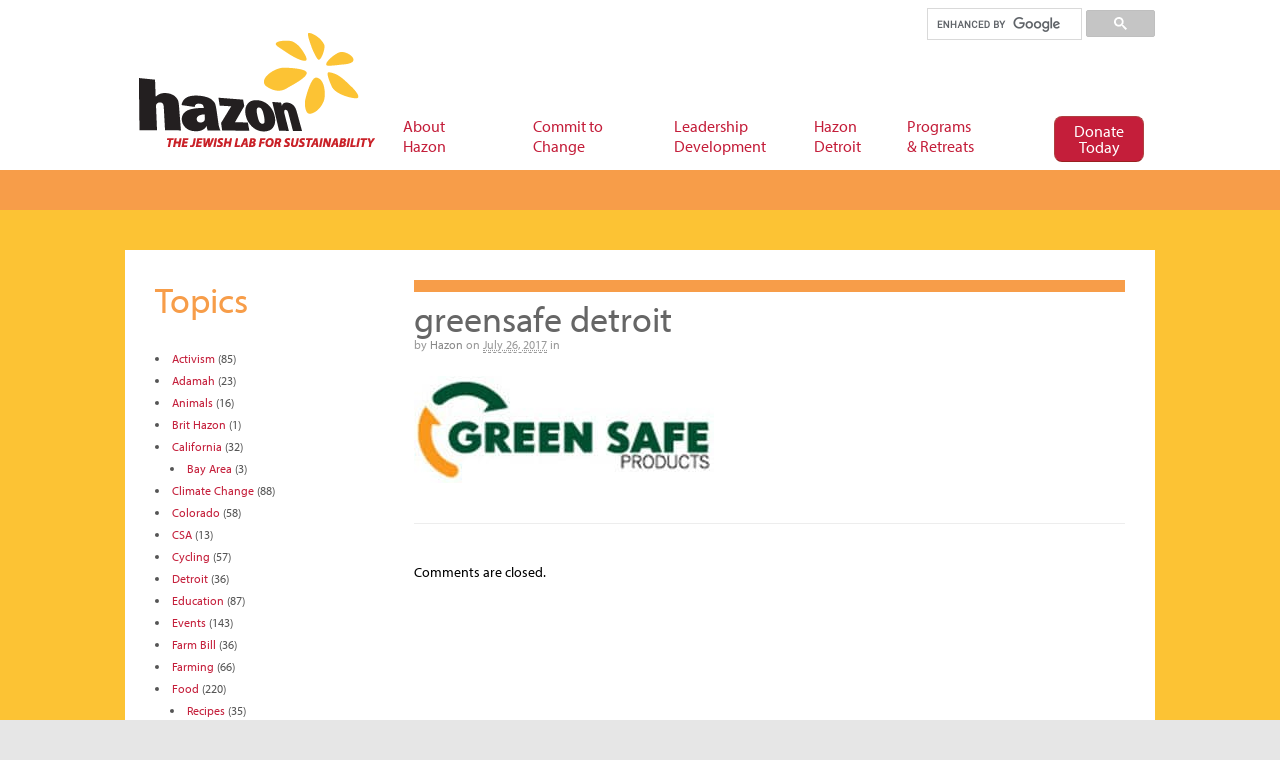

--- FILE ---
content_type: text/html; charset=UTF-8
request_url: https://hazon.org/calendar/michigan-jewish-food-festival-2/greensafe-detroit/
body_size: 16438
content:
<!DOCTYPE html>
<html lang="en-US">
<head>
<meta charset="UTF-8" />
<title>greensafe detroit | Hazon</title>
<meta http-equiv="Content-Type" content="text/html; charset=UTF-8" />
<link rel="pingback" href="https://hazon.org/xmlrpc.php" />
<!--[if IE 7]><link rel='stylesheet' id='css-ie-fix' href='https://hazon.org/wp-content/plugins/special-recent-posts-pro/assets/css/css-ie7-fix.css' type='text/css' media='all' /> <![endif]--><meta name='robots' content='noindex, nofollow' />

<!-- Google Tag Manager -->
<script>(function(w,d,s,l,i){w[l]=w[l]||[];w[l].push({'gtm.start':
new Date().getTime(),event:'gtm.js'});var f=d.getElementsByTagName(s)[0],
j=d.createElement(s),dl=l!='dataLayer'?'&l='+l:'';j.async=true;j.src=
'https://www.googletagmanager.com/gtm.js?id='+i+dl;f.parentNode.insertBefore(j,f);
})(window,document,'script','dataLayer','GTM-NVHZGQ6');</script>
<!-- End Google Tag Manager -->



<!-- FB Pixel Verification -->
<meta name="facebook-domain-verification" content="fteutj3eimzo37u5tw7dvgs9ec3g7u" />
<!-- End FB Pixel Verification -->


<!--  Mobile viewport scale -->
<meta content="initial-scale=1.0, maximum-scale=1.0, user-scalable=yes" name="viewport"/>
<link rel="alternate" type="application/rss+xml" title="Hazon &raquo; Feed" href="https://hazon.org/feed/" />
<link rel="alternate" type="application/rss+xml" title="Hazon &raquo; Comments Feed" href="https://hazon.org/comments/feed/" />
<script type="text/javascript">
window._wpemojiSettings = {"baseUrl":"https:\/\/s.w.org\/images\/core\/emoji\/14.0.0\/72x72\/","ext":".png","svgUrl":"https:\/\/s.w.org\/images\/core\/emoji\/14.0.0\/svg\/","svgExt":".svg","source":{"concatemoji":"https:\/\/hazon.org\/wp-includes\/js\/wp-emoji-release.min.js?ver=6.2"}};
/*! This file is auto-generated */
!function(e,a,t){var n,r,o,i=a.createElement("canvas"),p=i.getContext&&i.getContext("2d");function s(e,t){p.clearRect(0,0,i.width,i.height),p.fillText(e,0,0);e=i.toDataURL();return p.clearRect(0,0,i.width,i.height),p.fillText(t,0,0),e===i.toDataURL()}function c(e){var t=a.createElement("script");t.src=e,t.defer=t.type="text/javascript",a.getElementsByTagName("head")[0].appendChild(t)}for(o=Array("flag","emoji"),t.supports={everything:!0,everythingExceptFlag:!0},r=0;r<o.length;r++)t.supports[o[r]]=function(e){if(p&&p.fillText)switch(p.textBaseline="top",p.font="600 32px Arial",e){case"flag":return s("\ud83c\udff3\ufe0f\u200d\u26a7\ufe0f","\ud83c\udff3\ufe0f\u200b\u26a7\ufe0f")?!1:!s("\ud83c\uddfa\ud83c\uddf3","\ud83c\uddfa\u200b\ud83c\uddf3")&&!s("\ud83c\udff4\udb40\udc67\udb40\udc62\udb40\udc65\udb40\udc6e\udb40\udc67\udb40\udc7f","\ud83c\udff4\u200b\udb40\udc67\u200b\udb40\udc62\u200b\udb40\udc65\u200b\udb40\udc6e\u200b\udb40\udc67\u200b\udb40\udc7f");case"emoji":return!s("\ud83e\udef1\ud83c\udffb\u200d\ud83e\udef2\ud83c\udfff","\ud83e\udef1\ud83c\udffb\u200b\ud83e\udef2\ud83c\udfff")}return!1}(o[r]),t.supports.everything=t.supports.everything&&t.supports[o[r]],"flag"!==o[r]&&(t.supports.everythingExceptFlag=t.supports.everythingExceptFlag&&t.supports[o[r]]);t.supports.everythingExceptFlag=t.supports.everythingExceptFlag&&!t.supports.flag,t.DOMReady=!1,t.readyCallback=function(){t.DOMReady=!0},t.supports.everything||(n=function(){t.readyCallback()},a.addEventListener?(a.addEventListener("DOMContentLoaded",n,!1),e.addEventListener("load",n,!1)):(e.attachEvent("onload",n),a.attachEvent("onreadystatechange",function(){"complete"===a.readyState&&t.readyCallback()})),(e=t.source||{}).concatemoji?c(e.concatemoji):e.wpemoji&&e.twemoji&&(c(e.twemoji),c(e.wpemoji)))}(window,document,window._wpemojiSettings);
</script>
<style type="text/css">
img.wp-smiley,
img.emoji {
	display: inline !important;
	border: none !important;
	box-shadow: none !important;
	height: 1em !important;
	width: 1em !important;
	margin: 0 0.07em !important;
	vertical-align: -0.1em !important;
	background: none !important;
	padding: 0 !important;
}
</style>
	<link rel='stylesheet' id='srp-front-stylesheet-css' href='https://hazon.org/wp-content/plugins/special-recent-posts-pro/assets/css/css-front.css?ver=6.2' type='text/css' media='all' />
<link rel='stylesheet' id='wp-block-library-css' href='https://hazon.org/wp-includes/css/dist/block-library/style.min.css?ver=6.2' type='text/css' media='all' />
<link rel='stylesheet' id='classic-theme-styles-css' href='https://hazon.org/wp-includes/css/classic-themes.min.css?ver=6.2' type='text/css' media='all' />
<style id='global-styles-inline-css' type='text/css'>
body{--wp--preset--color--black: #000000;--wp--preset--color--cyan-bluish-gray: #abb8c3;--wp--preset--color--white: #ffffff;--wp--preset--color--pale-pink: #f78da7;--wp--preset--color--vivid-red: #cf2e2e;--wp--preset--color--luminous-vivid-orange: #ff6900;--wp--preset--color--luminous-vivid-amber: #fcb900;--wp--preset--color--light-green-cyan: #7bdcb5;--wp--preset--color--vivid-green-cyan: #00d084;--wp--preset--color--pale-cyan-blue: #8ed1fc;--wp--preset--color--vivid-cyan-blue: #0693e3;--wp--preset--color--vivid-purple: #9b51e0;--wp--preset--gradient--vivid-cyan-blue-to-vivid-purple: linear-gradient(135deg,rgba(6,147,227,1) 0%,rgb(155,81,224) 100%);--wp--preset--gradient--light-green-cyan-to-vivid-green-cyan: linear-gradient(135deg,rgb(122,220,180) 0%,rgb(0,208,130) 100%);--wp--preset--gradient--luminous-vivid-amber-to-luminous-vivid-orange: linear-gradient(135deg,rgba(252,185,0,1) 0%,rgba(255,105,0,1) 100%);--wp--preset--gradient--luminous-vivid-orange-to-vivid-red: linear-gradient(135deg,rgba(255,105,0,1) 0%,rgb(207,46,46) 100%);--wp--preset--gradient--very-light-gray-to-cyan-bluish-gray: linear-gradient(135deg,rgb(238,238,238) 0%,rgb(169,184,195) 100%);--wp--preset--gradient--cool-to-warm-spectrum: linear-gradient(135deg,rgb(74,234,220) 0%,rgb(151,120,209) 20%,rgb(207,42,186) 40%,rgb(238,44,130) 60%,rgb(251,105,98) 80%,rgb(254,248,76) 100%);--wp--preset--gradient--blush-light-purple: linear-gradient(135deg,rgb(255,206,236) 0%,rgb(152,150,240) 100%);--wp--preset--gradient--blush-bordeaux: linear-gradient(135deg,rgb(254,205,165) 0%,rgb(254,45,45) 50%,rgb(107,0,62) 100%);--wp--preset--gradient--luminous-dusk: linear-gradient(135deg,rgb(255,203,112) 0%,rgb(199,81,192) 50%,rgb(65,88,208) 100%);--wp--preset--gradient--pale-ocean: linear-gradient(135deg,rgb(255,245,203) 0%,rgb(182,227,212) 50%,rgb(51,167,181) 100%);--wp--preset--gradient--electric-grass: linear-gradient(135deg,rgb(202,248,128) 0%,rgb(113,206,126) 100%);--wp--preset--gradient--midnight: linear-gradient(135deg,rgb(2,3,129) 0%,rgb(40,116,252) 100%);--wp--preset--duotone--dark-grayscale: url('#wp-duotone-dark-grayscale');--wp--preset--duotone--grayscale: url('#wp-duotone-grayscale');--wp--preset--duotone--purple-yellow: url('#wp-duotone-purple-yellow');--wp--preset--duotone--blue-red: url('#wp-duotone-blue-red');--wp--preset--duotone--midnight: url('#wp-duotone-midnight');--wp--preset--duotone--magenta-yellow: url('#wp-duotone-magenta-yellow');--wp--preset--duotone--purple-green: url('#wp-duotone-purple-green');--wp--preset--duotone--blue-orange: url('#wp-duotone-blue-orange');--wp--preset--font-size--small: 13px;--wp--preset--font-size--medium: 20px;--wp--preset--font-size--large: 36px;--wp--preset--font-size--x-large: 42px;--wp--preset--spacing--20: 0.44rem;--wp--preset--spacing--30: 0.67rem;--wp--preset--spacing--40: 1rem;--wp--preset--spacing--50: 1.5rem;--wp--preset--spacing--60: 2.25rem;--wp--preset--spacing--70: 3.38rem;--wp--preset--spacing--80: 5.06rem;--wp--preset--shadow--natural: 6px 6px 9px rgba(0, 0, 0, 0.2);--wp--preset--shadow--deep: 12px 12px 50px rgba(0, 0, 0, 0.4);--wp--preset--shadow--sharp: 6px 6px 0px rgba(0, 0, 0, 0.2);--wp--preset--shadow--outlined: 6px 6px 0px -3px rgba(255, 255, 255, 1), 6px 6px rgba(0, 0, 0, 1);--wp--preset--shadow--crisp: 6px 6px 0px rgba(0, 0, 0, 1);}:where(.is-layout-flex){gap: 0.5em;}body .is-layout-flow > .alignleft{float: left;margin-inline-start: 0;margin-inline-end: 2em;}body .is-layout-flow > .alignright{float: right;margin-inline-start: 2em;margin-inline-end: 0;}body .is-layout-flow > .aligncenter{margin-left: auto !important;margin-right: auto !important;}body .is-layout-constrained > .alignleft{float: left;margin-inline-start: 0;margin-inline-end: 2em;}body .is-layout-constrained > .alignright{float: right;margin-inline-start: 2em;margin-inline-end: 0;}body .is-layout-constrained > .aligncenter{margin-left: auto !important;margin-right: auto !important;}body .is-layout-constrained > :where(:not(.alignleft):not(.alignright):not(.alignfull)){max-width: var(--wp--style--global--content-size);margin-left: auto !important;margin-right: auto !important;}body .is-layout-constrained > .alignwide{max-width: var(--wp--style--global--wide-size);}body .is-layout-flex{display: flex;}body .is-layout-flex{flex-wrap: wrap;align-items: center;}body .is-layout-flex > *{margin: 0;}:where(.wp-block-columns.is-layout-flex){gap: 2em;}.has-black-color{color: var(--wp--preset--color--black) !important;}.has-cyan-bluish-gray-color{color: var(--wp--preset--color--cyan-bluish-gray) !important;}.has-white-color{color: var(--wp--preset--color--white) !important;}.has-pale-pink-color{color: var(--wp--preset--color--pale-pink) !important;}.has-vivid-red-color{color: var(--wp--preset--color--vivid-red) !important;}.has-luminous-vivid-orange-color{color: var(--wp--preset--color--luminous-vivid-orange) !important;}.has-luminous-vivid-amber-color{color: var(--wp--preset--color--luminous-vivid-amber) !important;}.has-light-green-cyan-color{color: var(--wp--preset--color--light-green-cyan) !important;}.has-vivid-green-cyan-color{color: var(--wp--preset--color--vivid-green-cyan) !important;}.has-pale-cyan-blue-color{color: var(--wp--preset--color--pale-cyan-blue) !important;}.has-vivid-cyan-blue-color{color: var(--wp--preset--color--vivid-cyan-blue) !important;}.has-vivid-purple-color{color: var(--wp--preset--color--vivid-purple) !important;}.has-black-background-color{background-color: var(--wp--preset--color--black) !important;}.has-cyan-bluish-gray-background-color{background-color: var(--wp--preset--color--cyan-bluish-gray) !important;}.has-white-background-color{background-color: var(--wp--preset--color--white) !important;}.has-pale-pink-background-color{background-color: var(--wp--preset--color--pale-pink) !important;}.has-vivid-red-background-color{background-color: var(--wp--preset--color--vivid-red) !important;}.has-luminous-vivid-orange-background-color{background-color: var(--wp--preset--color--luminous-vivid-orange) !important;}.has-luminous-vivid-amber-background-color{background-color: var(--wp--preset--color--luminous-vivid-amber) !important;}.has-light-green-cyan-background-color{background-color: var(--wp--preset--color--light-green-cyan) !important;}.has-vivid-green-cyan-background-color{background-color: var(--wp--preset--color--vivid-green-cyan) !important;}.has-pale-cyan-blue-background-color{background-color: var(--wp--preset--color--pale-cyan-blue) !important;}.has-vivid-cyan-blue-background-color{background-color: var(--wp--preset--color--vivid-cyan-blue) !important;}.has-vivid-purple-background-color{background-color: var(--wp--preset--color--vivid-purple) !important;}.has-black-border-color{border-color: var(--wp--preset--color--black) !important;}.has-cyan-bluish-gray-border-color{border-color: var(--wp--preset--color--cyan-bluish-gray) !important;}.has-white-border-color{border-color: var(--wp--preset--color--white) !important;}.has-pale-pink-border-color{border-color: var(--wp--preset--color--pale-pink) !important;}.has-vivid-red-border-color{border-color: var(--wp--preset--color--vivid-red) !important;}.has-luminous-vivid-orange-border-color{border-color: var(--wp--preset--color--luminous-vivid-orange) !important;}.has-luminous-vivid-amber-border-color{border-color: var(--wp--preset--color--luminous-vivid-amber) !important;}.has-light-green-cyan-border-color{border-color: var(--wp--preset--color--light-green-cyan) !important;}.has-vivid-green-cyan-border-color{border-color: var(--wp--preset--color--vivid-green-cyan) !important;}.has-pale-cyan-blue-border-color{border-color: var(--wp--preset--color--pale-cyan-blue) !important;}.has-vivid-cyan-blue-border-color{border-color: var(--wp--preset--color--vivid-cyan-blue) !important;}.has-vivid-purple-border-color{border-color: var(--wp--preset--color--vivid-purple) !important;}.has-vivid-cyan-blue-to-vivid-purple-gradient-background{background: var(--wp--preset--gradient--vivid-cyan-blue-to-vivid-purple) !important;}.has-light-green-cyan-to-vivid-green-cyan-gradient-background{background: var(--wp--preset--gradient--light-green-cyan-to-vivid-green-cyan) !important;}.has-luminous-vivid-amber-to-luminous-vivid-orange-gradient-background{background: var(--wp--preset--gradient--luminous-vivid-amber-to-luminous-vivid-orange) !important;}.has-luminous-vivid-orange-to-vivid-red-gradient-background{background: var(--wp--preset--gradient--luminous-vivid-orange-to-vivid-red) !important;}.has-very-light-gray-to-cyan-bluish-gray-gradient-background{background: var(--wp--preset--gradient--very-light-gray-to-cyan-bluish-gray) !important;}.has-cool-to-warm-spectrum-gradient-background{background: var(--wp--preset--gradient--cool-to-warm-spectrum) !important;}.has-blush-light-purple-gradient-background{background: var(--wp--preset--gradient--blush-light-purple) !important;}.has-blush-bordeaux-gradient-background{background: var(--wp--preset--gradient--blush-bordeaux) !important;}.has-luminous-dusk-gradient-background{background: var(--wp--preset--gradient--luminous-dusk) !important;}.has-pale-ocean-gradient-background{background: var(--wp--preset--gradient--pale-ocean) !important;}.has-electric-grass-gradient-background{background: var(--wp--preset--gradient--electric-grass) !important;}.has-midnight-gradient-background{background: var(--wp--preset--gradient--midnight) !important;}.has-small-font-size{font-size: var(--wp--preset--font-size--small) !important;}.has-medium-font-size{font-size: var(--wp--preset--font-size--medium) !important;}.has-large-font-size{font-size: var(--wp--preset--font-size--large) !important;}.has-x-large-font-size{font-size: var(--wp--preset--font-size--x-large) !important;}
.wp-block-navigation a:where(:not(.wp-element-button)){color: inherit;}
:where(.wp-block-columns.is-layout-flex){gap: 2em;}
.wp-block-pullquote{font-size: 1.5em;line-height: 1.6;}
</style>
<link rel='stylesheet' id='events-manager-css' href='https://hazon.org/wp-content/plugins/events-manager/includes/css/events-manager.min.css?ver=6.3' type='text/css' media='all' />
<style id='events-manager-inline-css' type='text/css'>
body .em { --font-family : inherit; --font-weight : inherit; --font-size : 1em; --line-height : inherit; }
</style>
<link rel='stylesheet' id='page-list-style-css' href='https://hazon.org/wp-content/plugins/page-list/css/page-list.css?ver=5.4' type='text/css' media='all' />
<link rel='stylesheet' id='responsive-video-light-css' href='https://hazon.org/wp-content/plugins/responsive-video-light/css/responsive-videos.css?ver=20130111' type='text/css' media='all' />
<link rel='stylesheet' id='wp-job-manager-job-listings-css' href='https://hazon.org/wp-content/plugins/wp-job-manager/assets/dist/css/job-listings.css?ver=d866e43503c5e047c6b0be0a9557cf8e' type='text/css' media='all' />
<link rel='stylesheet' id='sliderpro-plugin-style-css' href='https://hazon.org/wp-content/plugins/sliderpro/public/assets/css/slider-pro.min.css?ver=4.8.6' type='text/css' media='all' />
<style id='sliderpro-plugin-style-inline-css' type='text/css'>
.sp-buttons {
	margin-top: -50px;
}
.sp-button {
	width: 13px;
	height: 13px;
	border: none;
	border-radius: 0;
	background: #dedede;
	border: 1px solid #d6d6d6;
}

.sp-selected-button {
	background: #c41e3a;
}

.sp-caption-container {
    text-align: center;
    margin-top: 20px;
}

@media screen and (max-width: 767px) {
	.sp-buttons {
		margin-top: 0px;
	}
	.sp-button {
		background: #dedede;
		border-color:  #d6d6d6;
	}
	.sp-selected-button {
		background: #c41e3a;
		border-color: #c41e3a;
	}
}
</style>
<link rel='stylesheet' id='new-royalslider-core-css-css' href='https://hazon.org/wp-content/plugins/new-royalslider/lib/royalslider/royalslider.css?ver=3.4.2' type='text/css' media='all' />
<link rel='stylesheet' id='rsUni-css-css' href='https://hazon.org/wp-content/plugins/new-royalslider/lib/royalslider/skins/universal/rs-universal.css?ver=3.4.2' type='text/css' media='all' />
<link rel='stylesheet' id='theme-stylesheet-css' href='https://hazon.org/wp-content/themes/hazon-child-of-canvas/style.css?ver=6.2' type='text/css' media='all' />
<link rel='stylesheet' id='ubermenu-css' href='https://hazon.org/wp-content/plugins/ubermenu/pro/assets/css/ubermenu.min.css?ver=3.5' type='text/css' media='all' />
<link rel='stylesheet' id='ubermenu-black-silver-css' href='https://hazon.org/wp-content/plugins/ubermenu/pro/assets/css/skins/blacksilver.css?ver=6.2' type='text/css' media='all' />
<link rel='stylesheet' id='ubermenu-font-awesome-all-css' href='https://hazon.org/wp-content/plugins/ubermenu/assets/fontawesome/css/all.min.css?ver=6.2' type='text/css' media='all' />
<!--[if lt IE 9]>
<link href="https://hazon.org/wp-content/themes/canvas/css/non-responsive.css" rel="stylesheet" type="text/css" />
<style type="text/css">.col-full, #wrapper { width: 1030px; max-width: 1030px; } #inner-wrapper { padding: 0; } body.full-width #header, #nav-container, body.full-width #content, body.full-width #footer-widgets, body.full-width #footer { padding-left: 0; padding-right: 0; } body.fixed-mobile #top, body.fixed-mobile #header-container, body.fixed-mobile #footer-container, body.fixed-mobile #nav-container, body.fixed-mobile #footer-widgets-container { min-width: 1030px; padding: 0 1em; } body.full-width #content { width: auto; padding: 0 1em;}</style>
<![endif]-->
<script type='text/javascript' src='https://hazon.org/wp-includes/js/jquery/jquery.min.js?ver=3.6.3' id='jquery-core-js'></script>
<script type='text/javascript' src='https://hazon.org/wp-includes/js/jquery/jquery-migrate.min.js?ver=3.4.0' id='jquery-migrate-js'></script>
<script type='text/javascript' src='https://hazon.org/wp-content/plugins/hide-this-part/js.js?ver=6.2' id='hide-this-part-js-js'></script>
<script type='text/javascript' src='https://hazon.org/wp-includes/js/jquery/ui/core.min.js?ver=1.13.2' id='jquery-ui-core-js'></script>
<script type='text/javascript' src='https://hazon.org/wp-includes/js/jquery/ui/mouse.min.js?ver=1.13.2' id='jquery-ui-mouse-js'></script>
<script type='text/javascript' src='https://hazon.org/wp-includes/js/jquery/ui/sortable.min.js?ver=1.13.2' id='jquery-ui-sortable-js'></script>
<script type='text/javascript' src='https://hazon.org/wp-includes/js/jquery/ui/datepicker.min.js?ver=1.13.2' id='jquery-ui-datepicker-js'></script>
<script type='text/javascript' id='jquery-ui-datepicker-js-after'>
jQuery(function(jQuery){jQuery.datepicker.setDefaults({"closeText":"Close","currentText":"Today","monthNames":["January","February","March","April","May","June","July","August","September","October","November","December"],"monthNamesShort":["Jan","Feb","Mar","Apr","May","Jun","Jul","Aug","Sep","Oct","Nov","Dec"],"nextText":"Next","prevText":"Previous","dayNames":["Sunday","Monday","Tuesday","Wednesday","Thursday","Friday","Saturday"],"dayNamesShort":["Sun","Mon","Tue","Wed","Thu","Fri","Sat"],"dayNamesMin":["S","M","T","W","T","F","S"],"dateFormat":"MM d, yy","firstDay":0,"isRTL":false});});
</script>
<script type='text/javascript' src='https://hazon.org/wp-includes/js/jquery/ui/resizable.min.js?ver=1.13.2' id='jquery-ui-resizable-js'></script>
<script type='text/javascript' src='https://hazon.org/wp-includes/js/jquery/ui/draggable.min.js?ver=1.13.2' id='jquery-ui-draggable-js'></script>
<script type='text/javascript' src='https://hazon.org/wp-includes/js/jquery/ui/controlgroup.min.js?ver=1.13.2' id='jquery-ui-controlgroup-js'></script>
<script type='text/javascript' src='https://hazon.org/wp-includes/js/jquery/ui/checkboxradio.min.js?ver=1.13.2' id='jquery-ui-checkboxradio-js'></script>
<script type='text/javascript' src='https://hazon.org/wp-includes/js/jquery/ui/button.min.js?ver=1.13.2' id='jquery-ui-button-js'></script>
<script type='text/javascript' src='https://hazon.org/wp-includes/js/jquery/ui/dialog.min.js?ver=1.13.2' id='jquery-ui-dialog-js'></script>
<script type='text/javascript' id='events-manager-js-extra'>
/* <![CDATA[ */
var EM = {"ajaxurl":"https:\/\/hazon.org\/wp-admin\/admin-ajax.php","locationajaxurl":"https:\/\/hazon.org\/wp-admin\/admin-ajax.php?action=locations_search","firstDay":"0","locale":"en","dateFormat":"yy-mm-dd","ui_css":"https:\/\/hazon.org\/wp-content\/plugins\/events-manager\/includes\/css\/jquery-ui\/build.min.css","show24hours":"0","is_ssl":"1","autocomplete_limit":"10","calendar":{"breakpoints":{"small":560,"medium":908,"large":false}},"datepicker":{"format":"m\/d\/Y"},"search":{"breakpoints":{"small":650,"medium":850,"full":false}},"bookingInProgress":"Please wait while the booking is being submitted.","tickets_save":"Save Ticket","bookingajaxurl":"https:\/\/hazon.org\/wp-admin\/admin-ajax.php","bookings_export_save":"Export Bookings","bookings_settings_save":"Save Settings","booking_delete":"Are you sure you want to delete?","booking_offset":"30","bb_full":"Sold Out","bb_book":"Book Now","bb_booking":"Booking...","bb_booked":"Booking Submitted","bb_error":"Booking Error. Try again?","bb_cancel":"Cancel","bb_canceling":"Canceling...","bb_cancelled":"Cancelled","bb_cancel_error":"Cancellation Error. Try again?","txt_search":"keyword, topic, teacher, etc","txt_searching":"Searching...","txt_loading":"Loading..."};
/* ]]> */
</script>
<script type='text/javascript' src='https://hazon.org/wp-content/plugins/events-manager/includes/js/events-manager.js?ver=6.3' id='events-manager-js'></script>
<script type='text/javascript' src='https://hazon.org/wp-content/themes/canvas/includes/js/third-party.min.js?ver=6.2' id='third-party-js'></script>
<script type='text/javascript' src='https://hazon.org/wp-content/themes/canvas/includes/js/modernizr.min.js?ver=2.6.2' id='modernizr-js'></script>
<script type='text/javascript' src='https://hazon.org/wp-content/themes/canvas/includes/js/general.min.js?ver=6.2' id='general-js'></script>

<!-- Adjust the website width -->
<style type="text/css">
	.col-full, #wrapper { max-width: 1030px !important; }
</style>

<link rel="https://api.w.org/" href="https://hazon.org/wp-json/" /><link rel="alternate" type="application/json" href="https://hazon.org/wp-json/wp/v2/media/61431" /><link rel="EditURI" type="application/rsd+xml" title="RSD" href="https://hazon.org/xmlrpc.php?rsd" />
<link rel="wlwmanifest" type="application/wlwmanifest+xml" href="https://hazon.org/wp-includes/wlwmanifest.xml" />
<meta name="generator" content="WordPress 6.2" />
<link rel='shortlink' href='https://hazon.org/?p=61431' />
<link rel="alternate" type="application/json+oembed" href="https://hazon.org/wp-json/oembed/1.0/embed?url=https%3A%2F%2Fhazon.org%2Fcalendar%2Fmichigan-jewish-food-festival-2%2Fgreensafe-detroit%2F" />
<link rel="alternate" type="text/xml+oembed" href="https://hazon.org/wp-json/oembed/1.0/embed?url=https%3A%2F%2Fhazon.org%2Fcalendar%2Fmichigan-jewish-food-festival-2%2Fgreensafe-detroit%2F&#038;format=xml" />
<link rel="stylesheet" href="https://hazon.org/wp-content/plugins/hide-this-part/style.css" type="text/css" media="screen" />
<style id="ubermenu-custom-generated-css">
/** Font Awesome 4 Compatibility **/
.fa{font-style:normal;font-variant:normal;font-weight:normal;font-family:FontAwesome;}

/** UberMenu Custom Menu Styles (Customizer) **/
/* main */
 .ubermenu-main .ubermenu-item .ubermenu-submenu-drop { -webkit-transition-duration:600ms; -ms-transition-duration:600ms; transition-duration:600ms; }
 .ubermenu-main .ubermenu-item-layout-image_left > .ubermenu-target-text { padding-left:26px; }
 .ubermenu-main .ubermenu-item-layout-image_right > .ubermenu-target-text { padding-right:26px; }
 .ubermenu-main { background-color:#ffffff; background:-webkit-gradient(linear,left top,left bottom,from(#ffffff),to(#ffffff)); background:-webkit-linear-gradient(top,#ffffff,#ffffff); background:-moz-linear-gradient(top,#ffffff,#ffffff); background:-ms-linear-gradient(top,#ffffff,#ffffff); background:-o-linear-gradient(top,#ffffff,#ffffff); background:linear-gradient(top,#ffffff,#ffffff); border:1px solid #ffffff; }
 .ubermenu-main .ubermenu-item-level-0 > .ubermenu-target { font-size:16px; color:#c41e3a; border-left:1px solid #ffffff; border:none; -webkit-box-shadow:inset 1px 0 0 0 rgba(255,255,255,.9); -moz-box-shadow:inset 1px 0 0 0 rgba(255,255,255,.9); -o-box-shadow:inset 1px 0 0 0 rgba(255,255,255,.9); box-shadow:inset 1px 0 0 0 rgba(255,255,255,.9); padding-left:15px; padding-right:15px; }
 .ubermenu-main .ubermenu-nav .ubermenu-item.ubermenu-item-level-0 > .ubermenu-target { font-weight:normal; }
 .ubermenu.ubermenu-main .ubermenu-item-level-0:hover > .ubermenu-target, .ubermenu-main .ubermenu-item-level-0.ubermenu-active > .ubermenu-target { color:#c41e3a; background:#ffdd00; }
 .ubermenu-main .ubermenu-item-level-0.ubermenu-current-menu-item > .ubermenu-target, .ubermenu-main .ubermenu-item-level-0.ubermenu-current-menu-parent > .ubermenu-target, .ubermenu-main .ubermenu-item-level-0.ubermenu-current-menu-ancestor > .ubermenu-target { color:#c41e3a; }
 .ubermenu-main .ubermenu-item.ubermenu-item-level-0 > .ubermenu-highlight { color:#c41e3a; }
 .ubermenu-main .ubermenu-item-level-0.ubermenu-active > .ubermenu-target,.ubermenu-main .ubermenu-item-level-0:hover > .ubermenu-target { -webkit-box-shadow:inset 1px 0 0 0 rgba(255,255,255,.9); -moz-box-shadow:inset 1px 0 0 0 rgba(255,255,255,.9); -o-box-shadow:inset 1px 0 0 0 rgba(255,255,255,.9); box-shadow:inset 1px 0 0 0 rgba(255,255,255,.9); }
 .ubermenu-main .ubermenu-item-level-0 > .ubermenu-target, .ubermenu-main .ubermenu-item-level-0 > .ubermenu-custom-content.ubermenu-custom-content-padded { padding-top:12px; padding-bottom:12px; }
 .ubermenu-main .ubermenu-submenu.ubermenu-submenu-drop { background-color:#ffdd00; border:1px solid #ffdd00; color:#31313f; }
 .ubermenu-main .ubermenu-submenu .ubermenu-column { min-width:100px; }
 .ubermenu-main .ubermenu-submenu .ubermenu-item-header > .ubermenu-target, .ubermenu-main .ubermenu-tab > .ubermenu-target { font-size:18px; }
 .ubermenu-main .ubermenu-submenu .ubermenu-item-header > .ubermenu-target { color:1313F; }
 .ubermenu-main .ubermenu-submenu .ubermenu-item-header > .ubermenu-target:hover { color:1313F; }
 .ubermenu-main .ubermenu-submenu .ubermenu-item-header.ubermenu-current-menu-item > .ubermenu-target { color:#000000; }
 .ubermenu-main .ubermenu-nav .ubermenu-submenu .ubermenu-item-header > .ubermenu-target { font-weight:bold; }
 .ubermenu-main .ubermenu-item-normal > .ubermenu-target { color:#000000; font-size:14px; font-weight:normal; }
 .ubermenu.ubermenu-main .ubermenu-item-normal > .ubermenu-target:hover, .ubermenu.ubermenu-main .ubermenu-item-normal.ubermenu-active > .ubermenu-target { color:#c41e3a; }
 .ubermenu-main .ubermenu-item-normal.ubermenu-current-menu-item > .ubermenu-target { color:#000000; }
 .ubermenu-main .ubermenu-submenu-type-flyout > .ubermenu-item-normal > .ubermenu-target { padding-top:3pt; padding-bottom:3pt; }
 .ubermenu-main .ubermenu-target > .ubermenu-target-description { font-size:12px; text-transform:none; }
 .ubermenu-main .ubermenu-target > .ubermenu-target-description, .ubermenu-main .ubermenu-submenu .ubermenu-target > .ubermenu-target-description { color:#666666; }
 .ubermenu-main .ubermenu-target:hover > .ubermenu-target-description, .ubermenu-main .ubermenu-active > .ubermenu-target > .ubermenu-target-description, .ubermenu-main .ubermenu-submenu .ubermenu-target:hover > .ubermenu-target-description, .ubermenu-main .ubermenu-submenu .ubermenu-active > .ubermenu-target > .ubermenu-target-description { color:#666666; }
 .ubermenu-main .ubermenu-item-level-0.ubermenu-has-submenu-drop > .ubermenu-target > .ubermenu-sub-indicator { color:66666; }


/* Status: Loaded from Transient */

</style>
<!-- Custom CSS Styling -->
<style type="text/css">
#logo .site-title, #logo .site-description { display:none; }
body {background-color:#e6e6e6;background-repeat:no-repeat;background-position:top left;background-attachment:scroll;border-top:0px solid #000000;}
a:link, a:visited, #loopedSlider a.flex-prev:hover, #loopedSlider a.flex-next:hover {color:#c41e3a} .quantity .plus, .quantity .minus {background-color: #c41e3a;}
a:hover, .post-more a:hover, .post-meta a:hover, .post p.tags a:hover {color:#c41e3a}
#header {background-color:#ffffff;background-repeat:no-repeat;background-position:left top;margin-top:0px;margin-bottom:0px;padding-top:40px;padding-bottom:40px;border:0px solid ;}
#logo .site-title a {font:bold 40px/1em "Helvetica Neue", Helvetica, sans-serif;color:#222222;}
#logo .site-description {font:300 13px/1em "Helvetica Neue", Helvetica, sans-serif;color:#999999;}
#header-container{background-color:#ffffff;}#nav-container{border-top:1px solid #dbdbdb;border-bottom:20px solid #FFA83E;border-left:none;border-right:none;}#nav-container #navigation ul#main-nav > li:first-child{border-left: 1px solid #dbdbdb;}#footer-widgets-container{background-color:#ffa63a}#footer-widgets{border:none;}#footer-container{background-color:#ffa63a}#footer-container{border-top:1px solid #dbdbdb;}#footer {border-width: 0 !important;}
body, p { font:300 14px/1.5em Helvetica Neue, Helvetica, sans-serif;color:#666666; }
h1 { font:bold 36px/1.2em Helvetica Neue, Helvetica, sans-serif;color:#666666; }h2 { font:bold 28px/1.2em Helvetica Neue, Helvetica, sans-serif;color:#666666; }h3 { font:bold 20px/1.2em Helvetica Neue, Helvetica, sans-serif;color:#666666; }h4 { font:bold 16px/1.2em Helvetica Neue, Helvetica, sans-serif;color:#666666; }h5 { font:bold 14px/1.2em Helvetica Neue, Helvetica, sans-serif;color:#000000; }h6 { font:bold 12px/1.2em Helvetica Neue, Helvetica, sans-serif;color:#666666; }
.page-title, .post .title, .page .title {font:bold 36px/1.1em Helvetica Neue, Helvetica, sans-serif;color:#666666;}
.post .title a:link, .post .title a:visited, .page .title a:link, .page .title a:visited {color:#666666}
.post-meta { font:300 12px/1.5em Helvetica Neue, Helvetica, sans-serif;color:#999999; }
.entry, .entry p{ font:300 15px/1.5em Helvetica Neue, Helvetica, sans-serif;color:#555555; }
.post-more {font:300 13px/1.5em &quot;Helvetica Neue&quot;, Helvetica, sans-serif;color:;border-top:0px solid #e6e6e6;border-bottom:0px solid #e6e6e6;}
#post-author, #connect {border-top:1px solid #e6e6e6;border-bottom:1px solid #e6e6e6;border-left:1px solid #e6e6e6;border-right:1px solid #e6e6e6;border-radius:5px;-moz-border-radius:5px;-webkit-border-radius:5px;background-color:#fafafa}
.nav-entries a, .woo-pagination { font:300 13px/1em Helvetica Neue, Helvetica, sans-serif;color:#888; }
.woo-pagination a, .woo-pagination a:hover {color:#888!important}
.widget h3 {font:bold 14px/1.2em &quot;Helvetica Neue&quot;, Helvetica, sans-serif;color:#555555;border-bottom:1px solid #e6e6e6;}
.widget_recent_comments li, #twitter li { border-color: #e6e6e6;}
.widget p, .widget .textwidget { font:300 13px/1.5em Helvetica Neue, Helvetica, sans-serif;color:#555555; }
.widget {font:300 13px/1.5em &quot;Helvetica Neue&quot;, Helvetica, sans-serif;color:#555555;border-radius:0px;-moz-border-radius:0px;-webkit-border-radius:0px;}
#tabs .inside li a, .widget_woodojo_tabs .tabbable .tab-pane li a { font:bold 12px/1.5em Helvetica Neue, Helvetica, sans-serif;color:#555555; }
#tabs .inside li span.meta, .widget_woodojo_tabs .tabbable .tab-pane li span.meta { font:300 11px/1.5em Helvetica Neue, Helvetica, sans-serif;color:#999999; }
#tabs ul.wooTabs li a, .widget_woodojo_tabs .tabbable .nav-tabs li a { font:300 11px/2em Helvetica Neue, Helvetica, sans-serif;color:#999999; }
@media only screen and (min-width:768px) {
ul.nav li a, #navigation ul.rss a, #navigation ul.cart a.cart-contents, #navigation .cart-contents #navigation ul.rss, #navigation ul.nav-search, #navigation ul.nav-search a { font:300 14px/1.2em Helvetica Neue, Helvetica, sans-serif;color:#666666; } #navigation ul.rss li a:before, #navigation ul.nav-search a.search-contents:before { color:#666666;}
#navigation ul.nav li ul, #navigation ul.cart > li > ul > div  { border: 1px solid #dbdbdb; }
#navigation ul.nav > li  { border-right: 1px solid #dbdbdb; }#navigation ul li:first-child, #navigation ul li:first-child a { border-radius:5px 0 0 5px; -moz-border-radius:5px 0 0 5px; -webkit-border-radius:5px 0 0 5px; }
#navigation {border-top:1px solid #dbdbdb;border-bottom:20px solid #FFA83E;border-left:1px solid #dbdbdb;border-right:1px solid #dbdbdb;border-radius:5px; -moz-border-radius:5px; -webkit-border-radius:5px;}
#top, #top ul.nav li ul li a:hover { background:#ffffff;}
#top ul.nav li a:hover, #top ul.nav li.current_page_item a, #top ul.nav li.current_page_parent a,#top ul.nav li.current-menu-ancestor a,#top ul.nav li.current-cat a,#top ul.nav li.current-menu-item a,#top ul.nav li.sfHover, #top ul.nav li ul, #top ul.nav > li:hover a, #top ul.nav li ul li a { color:#c41e3a!important;}
#top ul.nav li a:hover, #top ul.nav li.current_page_item a, #top ul.nav li.current_page_parent a,#top ul.nav li.current-menu-ancestor a,#top ul.nav li.current-cat a,#top ul.nav li.current-menu-item a,#top ul.nav li.sfHover, #top ul.nav li ul, #top ul.nav > li:hover { background:#ffffff;}
#top ul.nav li a { font:300 12px/1.6em Helvetica Neue, Helvetica, sans-serif;color:#c41e3a; }
#top ul.nav li.parent > a:after { border-top-color:#c41e3a;}
}
#footer, #footer p { font:300 13px/1.4em "Helvetica Neue", Helvetica, sans-serif;color:#000000; }
#footer {background-color:#ffa63a;border-top:1px solid #dbdbdb;border-bottom:0px solid ;border-left:0px solid ;border-right:0px solid ;border-radius:0px; -moz-border-radius:0px; -webkit-border-radius:0px;}
.magazine #loopedSlider .content h2.title a { font:bold 24px/1em Arial, sans-serif;color:#ffffff; }
.wooslider-theme-magazine .slide-title a { font:bold 24px/1em Arial, sans-serif;color:#ffffff; }
.magazine #loopedSlider .content .excerpt p { font:300 13px/1.5em Arial, sans-serif;color:#cccccc; }
.wooslider-theme-magazine .slide-content p, .wooslider-theme-magazine .slide-excerpt p { font:300 13px/1.5em Arial, sans-serif;color:#cccccc; }
.magazine .block .post .title a {font:bold 18px/1.2em Helvetica Neue, Helvetica, sans-serif;color:#222222; }
#loopedSlider.business-slider .content h2 { font:bold 24px/1em Arial, sans-serif;color:#ffffff; }
#loopedSlider.business-slider .content h2.title a { font:bold 24px/1em Arial, sans-serif;color:#ffffff; }
.wooslider-theme-business .has-featured-image .slide-title { font:bold 24px/1em Arial, sans-serif;color:#ffffff; }
.wooslider-theme-business .has-featured-image .slide-title a { font:bold 24px/1em Arial, sans-serif;color:#ffffff; }
#wrapper #loopedSlider.business-slider .content p { font:300 13px/1.5em Arial, sans-serif;color:#cccccc; }
.wooslider-theme-business .has-featured-image .slide-content p { font:300 13px/1.5em Arial, sans-serif;color:#cccccc; }
.wooslider-theme-business .has-featured-image .slide-excerpt p { font:300 13px/1.5em Arial, sans-serif;color:#cccccc; }
.archive_header { font:bold 18px/1em Arial, sans-serif;color:#222222; }
.archive_header {border-bottom:1px solid #e6e6e6;}
</style>

<!-- Custom Favicon -->
<link rel="shortcut icon" href="/wp-content/uploads/2013/07/Hazon-Favicon.png"/>

<!-- Woo Shortcodes CSS -->
<link href="https://hazon.org/wp-content/themes/canvas/functions/css/shortcodes.css" rel="stylesheet" type="text/css" />

<!-- Custom Stylesheet -->
<link href="https://hazon.org/wp-content/themes/canvas/custom.css" rel="stylesheet" type="text/css" />

<!-- Custom Stylesheet In Child Theme -->
<link href="https://hazon.org/wp-content/themes/hazon-child-of-canvas/custom.css" rel="stylesheet" type="text/css" />

<!-- Theme version -->
<meta name="generator" content="Hazon Child of Canvas " />
<meta name="generator" content="Canvas 5.11.3" />
<meta name="generator" content="WooFramework 6.2.8" />
<script src="//use.typekit.net/tlj7htg.js"></script>
<script>try{Typekit.load();}catch(e){}</script>		<style type="text/css" id="wp-custom-css">
			.elementor-text-editor p{ font-size: inherit; line-height: inherit; letter-spacing: inherit; }		</style>
		</head>
<body class="attachment attachment-template-default single single-attachment postid-61431 attachmentid-61431 attachment-jpeg  chrome alt-style-default two-col-right width-1030 two-col-right-1030 full-width full-header full-footer hazon-child-of-canvas">

<!-- Google Tag Manager (noscript) -->
<noscript><iframe src="https://www.googletagmanager.com/ns.html?id=GTM-NVHZGQ6"
height="0" width="0" style="display:none;visibility:hidden"></iframe></noscript>
<!-- End Google Tag Manager (noscript) -->

<div id="hazon-max-width-1550-wrapper">	<div id="top">
		<div id="hazon-top-nav-and-search" class="col-full">
			<div id="header-search" class="header-search fr"><script>
  (function() {
    var cx = '011766377019195171379:udm9d1usdpe';
    var gcse = document.createElement('script');
    gcse.type = 'text/javascript';
    gcse.async = true;
    gcse.src = 'https://cse.google.com/cse.js?cx=' + cx;
    var s = document.getElementsByTagName('script')[0];
    s.parentNode.insertBefore(gcse, s);
  })();
</script><gcse:searchbox-only></gcse:searchbox-only></div><!--/#header-search .header-search fr--><!--
				<div id="hazon-top-social">
					<a href="#">follow  </a><a title="Like us on Facebook" href="https://www.facebook.com/hazon.org" target="_blank"><img class="alignnone size-large wp-image-36172" src="/wp-content/uploads/2013/11/facebook.png" alt="facebook" width="32" height="32" /></a> <a title="Follow us on Twitter" href="https://twitter.com/hazon" target="_blank"><img class="alignnone size-large wp-image-36171" src="/wp-content/uploads/2013/11/twitter.png" alt="twitter" width="32" height="32" /></a> <a title="Check out our videos on YouTube!" href="http://www.youtube.com/channel/UCrXW6ra7h7c-LNDP7ZfzbFg" target="_blank"><img class="alignnone size-full wp-image-36176" src="/wp-content/uploads/2013/11/youtube1.png" alt="youtube" width="32" height="32" /></a> <a title="Follow us on Instagram" href="https://www.instagram.com/hazonvision/?hl=en"  target="_blank"><img class="alignnone size-full wp-image-36176" src="http://hazon.org/wp-content/uploads/2018/08/instagram_icon.png" alt="Instagram" width="32" height="32" /></a>				</div>
-->
		</div>
	</div><!-- /#top -->
<div id="wrapper">

	<div id="inner-wrapper">

	    <!--#header-container-->
    <div id="header-container">
<h3 class="nav-toggle icon"><a href="#navigation">Navigation</a></h3>

	<header id="header" class="col-full">

		<div id="logo">
<a href="https://hazon.org/" title="The Jewish Lab for Sustainability"><img src="/wp-content/uploads/2013/07/Hazon-Logo.png" alt="Hazon" /></a>
<span class="site-title"><a href="https://hazon.org/">Hazon</a></span>
<span class="site-description">The Jewish Lab for Sustainability</span>
</div>

	</header>
	    </div><!--/#header-container-->
    <!--#nav-container-->
    <div id="nav-container">
<nav id="navigation" class="col-full" role="navigation">

	
	<section class="menus">

		<a href="https://hazon.org" class="nav-home"><span>Home</span></a>

	<h3>Main Menu</h3>
<!-- UberMenu [Configuration:main] [Theme Loc:primary-menu] [Integration:auto] -->
<a class="ubermenu-responsive-toggle ubermenu-responsive-toggle-main ubermenu-skin-black-silver ubermenu-loc-primary-menu ubermenu-responsive-toggle-content-align-left ubermenu-responsive-toggle-align-full ubermenu-responsive-toggle-open" data-ubermenu-target="ubermenu-main-3494-primary-menu-2"><i class="fas fa-bars"></i>Menu</a><div id="ubermenu-main-3494-primary-menu-2" class="ubermenu ubermenu-nojs ubermenu-main ubermenu-menu-3494 ubermenu-loc-primary-menu ubermenu-responsive ubermenu-responsive-default ubermenu-responsive-nocollapse ubermenu-horizontal ubermenu-transition-slide ubermenu-trigger-hover_intent ubermenu-skin-black-silver ubermenu-has-border ubermenu-bar-align-full ubermenu-items-align-flex ubermenu-bound ubermenu-retractors-responsive ubermenu-submenu-indicator-closes"><ul id="ubermenu-nav-main-3494-primary-menu" class="ubermenu-nav"><li id="menu-item-71161" class="ubermenu-item ubermenu-item-type-custom ubermenu-item-object-custom ubermenu-item-71161 ubermenu-item-level-0 ubermenu-column ubermenu-column-auto" ><div class="ubermenu-content-block ubermenu-custom-content ubermenu-custom-content-padded"><a href="https://hazon.org"><img src="https://hazon.org/wp-content/themes/hazon-child-of-canvas/logos/Hazon-Logo.gif" /></a></div></li><li id="menu-item-71160" class="ubermenu-item ubermenu-item-type-custom ubermenu-item-object-custom ubermenu-item-has-children ubermenu-item-71160 ubermenu-item-level-0 ubermenu-column ubermenu-column-auto ubermenu-has-submenu-drop ubermenu-has-submenu-flyout" ><a class="ubermenu-target ubermenu-item-layout-default ubermenu-content-align-left ubermenu-item-layout-text_only" href="/about/mission-vision/" tabindex="0"><span class="ubermenu-target-title ubermenu-target-text">About<br>Hazon</span></a><ul  class="ubermenu-submenu ubermenu-submenu-id-71160 ubermenu-submenu-type-flyout ubermenu-submenu-drop ubermenu-submenu-align-left_edge_item"  ><li id="menu-item-71163" class="ubermenu-item ubermenu-item-type-post_type ubermenu-item-object-page ubermenu-item-71163 ubermenu-item-auto ubermenu-item-normal ubermenu-item-level-1" ><a class="ubermenu-target ubermenu-item-layout-default ubermenu-item-layout-text_only" href="https://hazon.org/about/mission-vision/"><span class="ubermenu-target-title ubermenu-target-text">Mission &#038; Vision</span></a></li><li id="menu-item-71164" class="ubermenu-item ubermenu-item-type-custom ubermenu-item-object-custom ubermenu-item-71164 ubermenu-item-auto ubermenu-item-normal ubermenu-item-level-1" ><a class="ubermenu-target ubermenu-item-layout-default ubermenu-item-layout-text_only" href="/about/contact/"><span class="ubermenu-target-title ubermenu-target-text">Contact Us</span></a></li><li id="menu-item-71196" class="ubermenu-item ubermenu-item-type-custom ubermenu-item-object-custom ubermenu-item-71196 ubermenu-item-auto ubermenu-item-normal ubermenu-item-level-1" ><a class="ubermenu-target ubermenu-item-layout-default ubermenu-item-layout-text_only" href="/about/contact/staff"><span class="ubermenu-target-title ubermenu-target-text">Staff</span></a></li><li id="menu-item-71165" class="ubermenu-item ubermenu-item-type-custom ubermenu-item-object-custom ubermenu-item-71165 ubermenu-item-auto ubermenu-item-normal ubermenu-item-level-1" ><a class="ubermenu-target ubermenu-item-layout-default ubermenu-item-layout-text_only" href="https://hazon.org/news-musings/hazon-blog/"><span class="ubermenu-target-title ubermenu-target-text">Blog</span></a></li><li id="menu-item-71166" class="ubermenu-item ubermenu-item-type-custom ubermenu-item-object-custom ubermenu-item-71166 ubermenu-item-auto ubermenu-item-normal ubermenu-item-level-1" ><a class="ubermenu-target ubermenu-item-layout-default ubermenu-item-layout-text_only" href="/about/video-gallery"><span class="ubermenu-target-title ubermenu-target-text">Video Gallery</span></a></li><li id="menu-item-71167" class="ubermenu-item ubermenu-item-type-custom ubermenu-item-object-custom ubermenu-item-71167 ubermenu-item-auto ubermenu-item-normal ubermenu-item-level-1" ><a class="ubermenu-target ubermenu-item-layout-default ubermenu-item-layout-text_only" href="https://hazon.org/about/in-the-media/"><span class="ubermenu-target-title ubermenu-target-text">In the Media</span></a></li><li id="menu-item-83161" class="ubermenu-item ubermenu-item-type-custom ubermenu-item-object-custom ubermenu-item-83161 ubermenu-item-auto ubermenu-item-normal ubermenu-item-level-1" ><a class="ubermenu-target ubermenu-item-layout-default ubermenu-item-layout-text_only" href="https://shop.hazon.org/"><span class="ubermenu-target-title ubermenu-target-text">Shop</span></a></li><li id="menu-item-71769" class="ubermenu-item ubermenu-item-type-post_type ubermenu-item-object-page ubermenu-item-71769 ubermenu-item-auto ubermenu-item-normal ubermenu-item-level-1" ><a class="ubermenu-target ubermenu-item-layout-default ubermenu-item-layout-text_only" href="https://hazon.org/about/jobs-internships/"><span class="ubermenu-target-title ubermenu-target-text">Jobs &#038; Internships</span></a></li><li id="menu-item-83879" class="ubermenu-item ubermenu-item-type-post_type ubermenu-item-object-page ubermenu-item-83879 ubermenu-item-auto ubermenu-item-normal ubermenu-item-level-1" ><a class="ubermenu-target ubermenu-item-layout-default ubermenu-item-layout-text_only" href="https://hazon.org/about/donate/"><span class="ubermenu-target-title ubermenu-target-text">Ways to Donate</span></a></li></ul></li><li id="menu-item-71173" class="ubermenu-item ubermenu-item-type-custom ubermenu-item-object-custom ubermenu-item-has-children ubermenu-item-71173 ubermenu-item-level-0 ubermenu-column ubermenu-column-auto ubermenu-has-submenu-drop ubermenu-has-submenu-flyout" ><a class="ubermenu-target ubermenu-item-layout-default ubermenu-content-align-left ubermenu-item-layout-text_only" href="/commit-to-change" tabindex="0"><span class="ubermenu-target-title ubermenu-target-text">Commit to Change</span></a><ul  class="ubermenu-submenu ubermenu-submenu-id-71173 ubermenu-submenu-type-flyout ubermenu-submenu-drop ubermenu-submenu-align-left_edge_item"  ><li id="menu-item-86211" class="ubermenu-item ubermenu-item-type-post_type ubermenu-item-object-page ubermenu-item-86211 ubermenu-item-auto ubermenu-item-normal ubermenu-item-level-1" ><a class="ubermenu-target ubermenu-item-layout-default ubermenu-item-layout-text_only" href="https://hazon.org/commit-to-change/jewish-climate-leadership-coalition/"><span class="ubermenu-target-title ubermenu-target-text">Jewish Climate Leadership Coalition</span></a></li><li id="menu-item-79244" class="ubermenu-item ubermenu-item-type-post_type ubermenu-item-object-page ubermenu-item-79244 ubermenu-item-auto ubermenu-item-normal ubermenu-item-level-1" ><a class="ubermenu-target ubermenu-item-layout-default ubermenu-item-layout-text_only" href="https://hazon.org/commit-to-change/brithazon/"><span class="ubermenu-target-title ubermenu-target-text">Brit Hazon</span></a></li><li id="menu-item-71169" class="ubermenu-item ubermenu-item-type-post_type ubermenu-item-object-page ubermenu-item-71169 ubermenu-item-auto ubermenu-item-normal ubermenu-item-level-1" ><a class="ubermenu-target ubermenu-item-layout-default ubermenu-item-layout-text_only" href="https://hazon.org/seal/"><span class="ubermenu-target-title ubermenu-target-text">Hazon Seal of Sustainability</span></a></li><li id="menu-item-77624" class="ubermenu-item ubermenu-item-type-post_type ubermenu-item-object-page ubermenu-item-77624 ubermenu-item-auto ubermenu-item-normal ubermenu-item-level-1" ><a class="ubermenu-target ubermenu-item-layout-default ubermenu-item-layout-text_only" href="https://hazon.org/shmita-project/"><span class="ubermenu-target-title ubermenu-target-text">Shmita Project</span></a></li><li id="menu-item-74504" class="ubermenu-item ubermenu-item-type-post_type ubermenu-item-object-page ubermenu-item-74504 ubermenu-item-auto ubermenu-item-normal ubermenu-item-level-1" ><a class="ubermenu-target ubermenu-item-layout-default ubermenu-item-layout-text_only" href="https://hazon.org/commit-to-change/holidays/"><span class="ubermenu-target-title ubermenu-target-text">Holiday Resources</span></a></li><li id="menu-item-83690" class="ubermenu-item ubermenu-item-type-custom ubermenu-item-object-custom ubermenu-item-83690 ubermenu-item-auto ubermenu-item-normal ubermenu-item-level-1" ><a class="ubermenu-target ubermenu-item-layout-default ubermenu-item-layout-text_only" href="https://hazon.org/resource-cat/hazon-publications/"><span class="ubermenu-target-title ubermenu-target-text">Hazon Publications</span></a></li><li id="menu-item-71170" class="ubermenu-item ubermenu-item-type-custom ubermenu-item-object-custom ubermenu-item-71170 ubermenu-item-auto ubermenu-item-normal ubermenu-item-level-1" ><a class="ubermenu-target ubermenu-item-layout-default ubermenu-item-layout-text_only" href="/resources"><span class="ubermenu-target-title ubermenu-target-text">Educational Library</span></a></li></ul></li><li id="menu-item-71174" class="ubermenu-item ubermenu-item-type-custom ubermenu-item-object-custom ubermenu-item-has-children ubermenu-item-71174 ubermenu-item-level-0 ubermenu-column ubermenu-column-auto ubermenu-has-submenu-drop ubermenu-has-submenu-flyout" ><a class="ubermenu-target ubermenu-item-layout-default ubermenu-content-align-left ubermenu-item-layout-text_only" tabindex="0"><span class="ubermenu-target-title ubermenu-target-text">Leadership Development</span></a><ul  class="ubermenu-submenu ubermenu-submenu-id-71174 ubermenu-submenu-type-flyout ubermenu-submenu-drop ubermenu-submenu-align-left_edge_item"  ><li id="menu-item-83302" class="ubermenu-item ubermenu-item-type-post_type ubermenu-item-object-page ubermenu-item-83302 ubermenu-item-auto ubermenu-item-normal ubermenu-item-level-1" ><a class="ubermenu-target ubermenu-item-layout-default ubermenu-item-layout-text_only" href="https://hazon.org/jofee/"><span class="ubermenu-target-title ubermenu-target-text">Jewish, Outdoor, Food, Farming &#038;<br>Environmental Education (JOFEE)</span></a></li><li id="menu-item-76012" class="ubermenu-item ubermenu-item-type-post_type ubermenu-item-object-page ubermenu-item-76012 ubermenu-item-auto ubermenu-item-normal ubermenu-item-level-1" ><a class="ubermenu-target ubermenu-item-layout-default ubermenu-item-layout-text_only" href="https://hazon.org/commit-to-change/jewishyouthclimatemovement/"><span class="ubermenu-target-title ubermenu-target-text">Jewish Youth Climate Movement</span></a></li><li id="menu-item-71179" class="ubermenu-item ubermenu-item-type-post_type ubermenu-item-object-page ubermenu-item-71179 ubermenu-item-auto ubermenu-item-normal ubermenu-item-level-1" ><a class="ubermenu-target ubermenu-item-layout-default ubermenu-item-layout-text_only" href="https://hazon.org/rabbis-spiritual-leaders/"><span class="ubermenu-target-title ubermenu-target-text">Rabbis &#038; Spiritual Leaders</span></a></li><li id="menu-item-71182" class="ubermenu-item ubermenu-item-type-post_type ubermenu-item-object-page ubermenu-item-71182 ubermenu-item-auto ubermenu-item-normal ubermenu-item-level-1" ><a class="ubermenu-target ubermenu-item-layout-default ubermenu-item-layout-text_only" href="https://hazon.org/hakhel/"><span class="ubermenu-target-title ubermenu-target-text">Hakhel Intentional Communities</span></a></li></ul></li><li id="menu-item-78584" class="ubermenu-item ubermenu-item-type-custom ubermenu-item-object-custom ubermenu-item-has-children ubermenu-item-78584 ubermenu-item-level-0 ubermenu-column ubermenu-column-auto ubermenu-has-submenu-drop ubermenu-has-submenu-flyout" ><a class="ubermenu-target ubermenu-item-layout-default ubermenu-content-align-left ubermenu-item-layout-text_only" href="/detroit/" tabindex="0"><span class="ubermenu-target-title ubermenu-target-text">Hazon<br>Detroit</span></a><ul  class="ubermenu-submenu ubermenu-submenu-id-78584 ubermenu-submenu-type-flyout ubermenu-submenu-drop ubermenu-submenu-align-left_edge_item"  ><li id="menu-item-78585" class="ubermenu-item ubermenu-item-type-post_type ubermenu-item-object-page ubermenu-item-78585 ubermenu-item-auto ubermenu-item-normal ubermenu-item-level-1" ><a class="ubermenu-target ubermenu-item-layout-default ubermenu-item-layout-text_only" href="https://hazon.org/detroit/"><span class="ubermenu-target-title ubermenu-target-text">Detroit Home</span></a></li><li id="menu-item-78586" class="ubermenu-item ubermenu-item-type-post_type ubermenu-item-object-page ubermenu-item-78586 ubermenu-item-auto ubermenu-item-normal ubermenu-item-level-1" ><a class="ubermenu-target ubermenu-item-layout-default ubermenu-item-layout-text_only" href="https://hazon.org/detroit/michigan-jewish-food-festival/"><span class="ubermenu-target-title ubermenu-target-text">Michigan Jewish Food Festival</span></a></li><li id="menu-item-80262" class="ubermenu-item ubermenu-item-type-post_type ubermenu-item-object-page ubermenu-item-80262 ubermenu-item-auto ubermenu-item-normal ubermenu-item-level-1" ><a class="ubermenu-target ubermenu-item-layout-default ubermenu-item-layout-text_only" href="https://hazon.org/detroit/sustainability/"><span class="ubermenu-target-title ubermenu-target-text">Seal of Sustainability</span></a></li><li id="menu-item-80260" class="ubermenu-item ubermenu-item-type-post_type ubermenu-item-object-page ubermenu-item-80260 ubermenu-item-auto ubermenu-item-normal ubermenu-item-level-1" ><a class="ubermenu-target ubermenu-item-layout-default ubermenu-item-layout-text_only" href="https://hazon.org/detroit/events-calendar/"><span class="ubermenu-target-title ubermenu-target-text">Events / Calendar</span></a></li><li id="menu-item-78598" class="ubermenu-item ubermenu-item-type-post_type ubermenu-item-object-page ubermenu-item-78598 ubermenu-item-auto ubermenu-item-normal ubermenu-item-level-1" ><a class="ubermenu-target ubermenu-item-layout-default ubermenu-item-layout-text_only" href="https://hazon.org/detroit/detroit-blog/"><span class="ubermenu-target-title ubermenu-target-text">Detroit Blog</span></a></li><li id="menu-item-80264" class="ubermenu-item ubermenu-item-type-post_type ubermenu-item-object-page ubermenu-item-80264 ubermenu-item-auto ubermenu-item-normal ubermenu-item-level-1" ><a class="ubermenu-target ubermenu-item-layout-default ubermenu-item-layout-text_only" href="https://hazon.org/detroit/media/"><span class="ubermenu-target-title ubermenu-target-text">Media</span></a></li></ul></li><li id="menu-item-71183" class="ubermenu-item ubermenu-item-type-custom ubermenu-item-object-custom ubermenu-item-has-children ubermenu-item-71183 ubermenu-item-level-0 ubermenu-column ubermenu-column-auto ubermenu-has-submenu-drop ubermenu-has-submenu-flyout ubermenu-submenu-rtl ubermenu-submenu-reverse" ><a class="ubermenu-target ubermenu-item-layout-default ubermenu-content-align-left ubermenu-item-layout-text_only" href="/calendar" tabindex="0"><span class="ubermenu-target-title ubermenu-target-text">Programs <br>&#038; Retreats</span></a><ul  class="ubermenu-submenu ubermenu-submenu-id-71183 ubermenu-submenu-type-flyout ubermenu-submenu-drop ubermenu-submenu-align-right_edge_item"  ><li id="menu-item-76211" class="ubermenu-item ubermenu-item-type-post_type ubermenu-item-object-page ubermenu-item-76211 ubermenu-item-auto ubermenu-item-normal ubermenu-item-level-1" ><a class="ubermenu-target ubermenu-item-layout-default ubermenu-item-layout-text_only" href="https://hazon.org/calendar/"><span class="ubermenu-target-title ubermenu-target-text">Full Calendar</span></a></li><li id="menu-item-71184" class="ubermenu-item ubermenu-item-type-post_type ubermenu-item-object-page ubermenu-item-71184 ubermenu-item-auto ubermenu-item-normal ubermenu-item-level-1" ><a class="ubermenu-target ubermenu-item-layout-default ubermenu-item-layout-text_only" href="https://hazon.org/isabella-freedman/"><span class="ubermenu-target-title ubermenu-target-text">Isabella Freedman Jewish Retreat Center</span></a></li><li id="menu-item-71187" class="ubermenu-item ubermenu-item-type-post_type ubermenu-item-object-page ubermenu-item-71187 ubermenu-item-auto ubermenu-item-normal ubermenu-item-level-1" ><a class="ubermenu-target ubermenu-item-layout-default ubermenu-item-layout-text_only" href="https://hazon.org/adamah/"><span class="ubermenu-target-title ubermenu-target-text">Adamah</span></a></li><li id="menu-item-81124" class="ubermenu-item ubermenu-item-type-post_type ubermenu-item-object-event ubermenu-item-81124 ubermenu-item-auto ubermenu-item-normal ubermenu-item-level-1" ><a class="ubermenu-target ubermenu-item-layout-default ubermenu-item-layout-text_only" href="https://hazon.org/calendar/israel-ride/"><span class="ubermenu-target-title ubermenu-target-text">2022 Israel Ride</span></a></li></ul></li><li id="menu-item-71168" class="ubermenu-item ubermenu-item-type-custom ubermenu-item-object-ubermenu-custom ubermenu-item-71168 ubermenu-item-level-0 ubermenu-column ubermenu-column-auto" ><div class="ubermenu-content-block ubermenu-custom-content ubermenu-custom-content-padded"><a href="https://donate.hazon.org/give/275350/#!/donation/checkout" class="woo-sc-button red">Donate Today</a></div></li></ul></div>
<!-- End UberMenu -->
	<div class="side-nav">
		</div><!-- /#side-nav -->

	</section><!-- /.menus -->

	<a href="#top" class="nav-close"><span>Return to Content</span></a>

</nav>
    </div><!--/#nav-container-->
       
    <!-- #content Starts -->
	<div id="hazon_bar_below_menu"></div>    <div id="content" class="col-full">
    
    	<div id="main-sidebar-container">    

            <!-- #main Starts -->
                        <section id="main">                       
<article class="post-61431 attachment type-attachment status-inherit hentry ">
	<header>
		<h1 class="title entry-title">greensafe detroit</h1>	</header>
<div class="post-meta"><span class="small">By</span> <a href="https://hazon.org/author/infohazon-org/" title="Posts by Hazon" class="author url fn" rel="author">Hazon</a> <span class="small">on</span> <abbr class="date time published updated" title="2017-07-26T14:54:12-0400">July 26, 2017</abbr>  <span class="small">in</span> <span class="categories"></span>  </div>
	<section class="entry">
	    <p class="attachment"><a href='https://hazon.org/wp-content/uploads/2017/07/greensafe-detroit-.jpg'><img width="300" height="107" src="https://hazon.org/wp-content/uploads/2017/07/greensafe-detroit--300x107.jpg" class="attachment-medium size-medium" alt="" decoding="async" loading="lazy" /></a></p>
	</section><!-- /.entry -->
<aside id="post-author">
	<div class="profile-image"><img alt='' src='https://secure.gravatar.com/avatar/7ae4f21067d004229a9230f7d457d199?s=80&#038;d=mm&#038;r=g' srcset='https://secure.gravatar.com/avatar/7ae4f21067d004229a9230f7d457d199?s=160&#038;d=mm&#038;r=g 2x' class='avatar avatar-80 photo' height='80' width='80' loading='lazy' decoding='async'/></div>
	<div class="profile-content">
		<h4>About Hazon</h4>
						<div class="profile-link">
			<a href="https://hazon.org/author/infohazon-org/">
				View all posts by Hazon <span class="meta-nav">&rarr;</span>			</a>
		</div><!--#profile-link-->
			</div>
	<div class="fix"></div>
</aside>
		<aside id="connect">
		<h3>Subscribe</h3>

		<div >
			<p>Subscribe to our e-mail newsletter to receive updates.</p>

			
			
						<div class="social">
		   				   		<a href="https://hazon.org/feed/" class="subscribe" title="RSS"></a>

		   					</div>
			
		</div><!-- col-left -->

		
        <div class="fix"></div>
	</aside>
	</article><!-- /.post -->
	        <div class="post-entries">
	            <div class="nav-prev fl"><a href="https://hazon.org/calendar/michigan-jewish-food-festival-2/" rel="prev"><i class="fa fa-angle-left"></i> Michigan Jewish Food Festival</a></div>
	            <div class="nav-next fr"></div>
	            <div class="fix"></div>
	        </div>

		<div id="comments"><h5 class="nocomments">Comments are closed.</h5></div>     
            </section><!-- /#main -->
            
            			<aside id="sidebar">
				<div id="categories-4" class="widget widget_categories"><h3>Topics</h3>
			<ul>
					<li class="cat-item cat-item-85"><a href="https://hazon.org/topics/activism/">Activism</a> (85)
</li>
	<li class="cat-item cat-item-103"><a href="https://hazon.org/topics/adamah/">Adamah</a> (23)
</li>
	<li class="cat-item cat-item-2678"><a href="https://hazon.org/topics/animals/">Animals</a> (16)
</li>
	<li class="cat-item cat-item-3784"><a href="https://hazon.org/topics/brit-hazon/">Brit Hazon</a> (1)
</li>
	<li class="cat-item cat-item-1949"><a href="https://hazon.org/topics/california/">California</a> (32)
<ul class='children'>
	<li class="cat-item cat-item-2540"><a href="https://hazon.org/topics/california/bay-area/">Bay Area</a> (3)
</li>
</ul>
</li>
	<li class="cat-item cat-item-51"><a href="https://hazon.org/topics/climate-change/">Climate Change</a> (88)
</li>
	<li class="cat-item cat-item-91"><a href="https://hazon.org/topics/colorado/">Colorado</a> (58)
</li>
	<li class="cat-item cat-item-57"><a href="https://hazon.org/topics/csa/">CSA</a> (13)
</li>
	<li class="cat-item cat-item-21"><a href="https://hazon.org/topics/cycling/">Cycling</a> (57)
</li>
	<li class="cat-item cat-item-2963"><a href="https://hazon.org/topics/detroit/">Detroit</a> (36)
</li>
	<li class="cat-item cat-item-42"><a href="https://hazon.org/topics/education/">Education</a> (87)
</li>
	<li class="cat-item cat-item-82"><a href="https://hazon.org/topics/events/">Events</a> (143)
</li>
	<li class="cat-item cat-item-73"><a href="https://hazon.org/topics/farm-bill/">Farm Bill</a> (36)
</li>
	<li class="cat-item cat-item-89"><a href="https://hazon.org/topics/farming/">Farming</a> (66)
</li>
	<li class="cat-item cat-item-17"><a href="https://hazon.org/topics/food/">Food</a> (220)
<ul class='children'>
	<li class="cat-item cat-item-248"><a href="https://hazon.org/topics/food/recipes/">Recipes</a> (35)
	<ul class='children'>
	<li class="cat-item cat-item-3804"><a href="https://hazon.org/topics/food/recipes/pescatarian/">Pescatarian</a> (1)
</li>
	<li class="cat-item cat-item-3787"><a href="https://hazon.org/topics/food/recipes/vegan/">Vegan</a> (20)
</li>
	<li class="cat-item cat-item-3805"><a href="https://hazon.org/topics/food/recipes/vegetarian/">Vegetarian</a> (6)
</li>
	</ul>
</li>
</ul>
</li>
	<li class="cat-item cat-item-18"><a href="https://hazon.org/topics/food-conference/">Food Conference</a> (38)
</li>
	<li class="cat-item cat-item-2371"><a href="https://hazon.org/topics/food-festival/">Food Festival</a> (7)
</li>
	<li class="cat-item cat-item-196"><a href="https://hazon.org/topics/food-justice/">Food Justice</a> (48)
</li>
	<li class="cat-item cat-item-2309"><a href="https://hazon.org/topics/from-our-friends/">From Our Friends</a> (22)
</li>
	<li class="cat-item cat-item-2807"><a href="https://hazon.org/topics/hakhel-blog/">Hakhel Blog</a> (59)
</li>
	<li class="cat-item cat-item-2981"><a href="https://hazon.org/topics/hazon-seal-of-sustainability/">Hazon Seal of Sustainability</a> (47)
<ul class='children'>
	<li class="cat-item cat-item-3123"><a href="https://hazon.org/topics/hazon-seal-of-sustainability/hazon-seal-news/">Hazon Seal News and Announcements</a> (23)
</li>
	<li class="cat-item cat-item-3121"><a href="https://hazon.org/topics/hazon-seal-of-sustainability/hazon-seal-spotlights/">Hazon Seal Spotlights</a> (15)
</li>
</ul>
</li>
	<li class="cat-item cat-item-75"><a href="https://hazon.org/topics/holidays/">Holidays</a> (185)
<ul class='children'>
	<li class="cat-item cat-item-2811"><a href="https://hazon.org/topics/holidays/omer/">Counting the Omer</a> (16)
</li>
	<li class="cat-item cat-item-3613"><a href="https://hazon.org/topics/holidays/earth-day/">Earth Day</a> (3)
</li>
	<li class="cat-item cat-item-688"><a href="https://hazon.org/topics/holidays/elul/">Elul</a> (11)
</li>
	<li class="cat-item cat-item-3582"><a href="https://hazon.org/topics/holidays/passover/">Passover</a> (10)
</li>
	<li class="cat-item cat-item-3202"><a href="https://hazon.org/topics/holidays/purim/">Purim</a> (6)
</li>
	<li class="cat-item cat-item-3572"><a href="https://hazon.org/topics/holidays/rosh-chodesh/">Rosh Chodesh</a> (3)
</li>
	<li class="cat-item cat-item-2812"><a href="https://hazon.org/topics/holidays/shavuot/">Shavuot</a> (23)
</li>
	<li class="cat-item cat-item-46"><a href="https://hazon.org/topics/holidays/sukkot/">Sukkot</a> (24)
</li>
	<li class="cat-item cat-item-102"><a href="https://hazon.org/topics/holidays/tu-bshvat/">Tu B&#039;Shvat</a> (35)
</li>
</ul>
</li>
	<li class="cat-item cat-item-1922"><a href="https://hazon.org/topics/in-the-news/">In the News</a> (62)
</li>
	<li class="cat-item cat-item-2200"><a href="https://hazon.org/topics/foodvalues/">Institutional Food Values</a> (17)
</li>
	<li class="cat-item cat-item-136"><a href="https://hazon.org/topics/isabella-freedman-jewish-retreat-center/">Isabella Freedman Jewish Retreat Center</a> (36)
</li>
	<li class="cat-item cat-item-19"><a href="https://hazon.org/topics/israel/">Israel</a> (102)
</li>
	<li class="cat-item cat-item-1935"><a href="https://hazon.org/topics/israel-sustainable-food-tour/">Israel Sustainable Food Tour</a> (5)
</li>
	<li class="cat-item cat-item-3815"><a href="https://hazon.org/topics/jakir/">Jakir</a> (23)
</li>
	<li class="cat-item cat-item-2720"><a href="https://hazon.org/topics/jgf-3/">Jewish Greening Fellowship</a> (39)
</li>
	<li class="cat-item cat-item-2789"><a href="https://hazon.org/topics/jici/">Jewish Intentional Communities</a> (57)
<ul class='children'>
	<li class="cat-item cat-item-2808"><a href="https://hazon.org/topics/jici/hakhel-blog-jici/">Hakhel Blog</a> (43)
</li>
</ul>
</li>
	<li class="cat-item cat-item-50"><a href="https://hazon.org/topics/jewish-texts/">Jewish Texts</a> (65)
</li>
	<li class="cat-item cat-item-2483"><a href="https://hazon.org/topics/jofee/">JOFEE</a> (71)
<ul class='children'>
	<li class="cat-item cat-item-2976"><a href="https://hazon.org/topics/jofee/jofee-fellowship-jofee/">JOFEE Fellowship</a> (53)
</li>
</ul>
</li>
	<li class="cat-item cat-item-1928"><a href="https://hazon.org/topics/newsletters/">Newsletters</a> (277)
<ul class='children'>
	<li class="cat-item cat-item-3076"><a href="https://hazon.org/topics/newsletters/judith/">Judith</a> (7)
</li>
</ul>
</li>
	<li class="cat-item cat-item-90"><a href="https://hazon.org/topics/nigel/">Nigel</a> (221)
</li>
	<li class="cat-item cat-item-2310"><a href="https://hazon.org/topics/opportunities/">Opportunities</a> (12)
</li>
	<li class="cat-item cat-item-2273"><a href="https://hazon.org/topics/photos-blog/">Photos</a> (18)
</li>
	<li class="cat-item cat-item-1931"><a href="https://hazon.org/topics/press-release/">Press Release</a> (11)
</li>
	<li class="cat-item cat-item-2306"><a href="https://hazon.org/topics/recommended-reading/">Recommended Reading</a> (10)
</li>
	<li class="cat-item cat-item-35"><a href="https://hazon.org/topics/reflections/">Reflections</a> (129)
</li>
	<li class="cat-item cat-item-47"><a href="https://hazon.org/topics/resources/">Resources</a> (42)
</li>
	<li class="cat-item cat-item-27"><a href="https://hazon.org/topics/rides/">Rides</a> (242)
<ul class='children'>
	<li class="cat-item cat-item-1942"><a href="https://hazon.org/topics/rides/california-ride/">California Ride</a> (13)
</li>
	<li class="cat-item cat-item-72"><a href="https://hazon.org/topics/rides/cross-usa-ride/">Cross-USA Ride</a> (61)
</li>
	<li class="cat-item cat-item-3081"><a href="https://hazon.org/topics/rides/nyride-fundraising-tips-new-york-ride/">FUNdraising Tips</a> (6)
</li>
	<li class="cat-item cat-item-1930"><a href="https://hazon.org/topics/rides/grantee-spotlight/">Grantee Spotlight</a> (7)
</li>
	<li class="cat-item cat-item-20"><a href="https://hazon.org/topics/rides/israel-ride-info/">Israel Ride</a> (99)
	<ul class='children'>
	<li class="cat-item cat-item-2327"><a href="https://hazon.org/topics/rides/israel-ride-info/info-sessions/">Info Sessions</a> (1)
</li>
	<li class="cat-item cat-item-2510"><a href="https://hazon.org/topics/rides/israel-ride-info/israel-ride/">Israel Rider Blog</a> (40)
</li>
	</ul>
</li>
	<li class="cat-item cat-item-32"><a href="https://hazon.org/topics/rides/new-york-ride/">New York Ride</a> (55)
</li>
	<li class="cat-item cat-item-1929"><a href="https://hazon.org/topics/rides/rider-spotlight/">Rider Spotlight</a> (4)
</li>
	<li class="cat-item cat-item-1926"><a href="https://hazon.org/topics/rides/training/">Training</a> (4)
</li>
</ul>
</li>
	<li class="cat-item cat-item-2317"><a href="https://hazon.org/topics/shmita-3/">Shmita</a> (169)
</li>
	<li class="cat-item cat-item-3056"><a href="https://hazon.org/topics/siach/">Siach</a> (6)
</li>
	<li class="cat-item cat-item-38"><a href="https://hazon.org/topics/spirituality-2/">Spirituality</a> (78)
</li>
	<li class="cat-item cat-item-2195"><a href="https://hazon.org/topics/teens-2/">Teens</a> (16)
</li>
	<li class="cat-item cat-item-3118"><a href="https://hazon.org/topics/teva/">Teva</a> (12)
</li>
	<li class="cat-item cat-item-2709"><a href="https://hazon.org/topics/topsy-turvy-bus-tour/">Topsy Turvy Bus Tour</a> (8)
</li>
	<li class="cat-item cat-item-83"><a href="https://hazon.org/topics/tzedekjustice/">Tzedek/Justice</a> (46)
</li>
	<li class="cat-item cat-item-1"><a href="https://hazon.org/topics/uncategorized/">Uncategorized</a> (14)
</li>
	<li class="cat-item cat-item-138"><a href="https://hazon.org/topics/video/">Video</a> (32)
</li>
	<li class="cat-item cat-item-1969"><a href="https://hazon.org/topics/weekly-parsha/">Weekly Parsha</a> (49)
</li>
			</ul>

			</div>			</aside><!-- /#sidebar -->
			
		</div><!-- /#main-sidebar-container -->         

		
    </div><!-- /#content -->
	
    <!--#footer-widgets-container-->
    <div id="footer-widgets-container">
<section id="footer-widgets" class="col-full col-3">
				<div class="block footer-widget-1">
    	<div id="custom_html-2" class="widget_text widget widget_custom_html"><div class="textwidget custom-html-widget"><img class="alignnone size-full wp-image-32481" src="/wp-content/uploads/2013/07/Hazon-Logo.png" alt="Hazon-Logo" height="134" style="max-width: 60%;"> <a href="http://www.ujafedny.org/" target="_blank" rel="noopener noreferrer"><img src="/wp-content/uploads/2022/01/UJA_Proud_Partner_stamp_K-cropped.png" width="100" alt="UJA Federation" style="max-width: 30%;"></a></div></div>	</div>
        				<div class="block footer-widget-2">
    	<div id="custom_html-3" class="widget_text widget widget_custom_html"><div class="textwidget custom-html-widget"><div align="center">
	<h3>
	<a  href="https://hazon.org/about/stay-in-touch/">Join our Email List</a>
	</h3>
<a href="https://www.facebook.com/hazon.org" target="blank" rel="noopener"><i class="fab fa-facebook-f"></i></a> &nbsp; &nbsp; 
<a href="https://www.instagram.com/hazonvision/" target="blank" rel="noopener"><i class="fab fa-instagram"></i></a> &nbsp; &nbsp; 
<a href="https://twitter.com/hazon" target="blank" rel="noopener"><i class="fab fa-twitter"></i></a> &nbsp; &nbsp; 
<a href="http://www.youtube.com/channel/UCrXW6ra7h7c-LNDP7ZfzbFg" target="blank" rel="noopener"><i class="fab fa-youtube"></i></a></div></div></div>	</div>
        				<div class="block footer-widget-3">
    	<div id="custom_html-4" class="widget_text widget widget_custom_html"><div class="textwidget custom-html-widget"><div style="text-align: right;">
<a style="line-height: 1.5;" href="https://www.charitynavigator.org/index.cfm?bay=search.summary&amp;orgid=16104" target="_blank" rel="noopener noreferrer"><img class="alignnone wp-image-54429" src="https://hazon.org/wp-content/uploads/2019/11/charity-navigator-4-star.png" alt="4Star 125x125" width="60" height="60"></a><span style="line-height: 1.5;">&nbsp; &nbsp;</span><a style="line-height: 1.5;" href="http://www.guidestar.org/organizations/13-1623922/hazon.aspx" target="_blank" rel="noopener noreferrer"><img class="" src="https://hazon.org/wp-content/uploads/2019/11/guidestar-platinum.png" alt="" width="60" height="60"></a>
	</div></div></div>	</div>
        		<div class="fix"></div>
</section><!--/#footer-widgets-->
<div id="footer-yellow-container"><div class="col-full">
    <strong>MAIN OFFICE</strong> · 25 Broadway, Suite 1700, New York, NY 10004 · 212.644.2332<br />
<strong>ISABELLA FREEDMAN JEWISH RETREAT CENTER</strong> · 116 Johnson Road, Falls Village, CT 06031 · 860.824.5991<br />
<em>While we are in discussions to <a href="https://hazon.org/about/merger/">merge with Pearlstone</a>, our main office remains in New York at this time.</em>
</div></div>	</div><!--/#footer_widgets_container_end-->
    <!--#footer_container_start-->
    <div id="footer-container">
	<footer id="footer" class="col-full">

		
		<div id="copyright" class="col-left">
			<p></p>		</div>

		<div id="credit" class="col-right">
			<p>© 2019 Hazon. All Rights Reserved. <a href="/financial-information/">Financial Information</a> | <a href="/jobs-internships/">Jobs</a> | <a href="/hazon-privacy-policy/">Privacy Policy</a></p>		</div>

	</footer>

	    </div><!--/#footer_container_end-->

	</div><!-- /#inner-wrapper -->

</div><!-- /#wrapper -->

<div class="fix"></div><!--/.fix-->

</div><!--END #hazon-max-width-1550-wrapper--><script type='text/javascript' id='qppr_frontend_scripts-js-extra'>
/* <![CDATA[ */
var qpprFrontData = {"linkData":{"\/calendar\/wilderness-torah-training-institute\/":[1,0,""],"\/celebratepesach\/":[1,0,""],"https:\/\/hazon.org\/commit-to-change\/":[0,0,""],"https:\/\/hazon.org\/thought-leadership\/jewish-food-movement\/":[0,0,""],"https:\/\/hazon.org\/thought-leadership\/overview\/":[0,0,""],"https:\/\/hazon.org\/thought-leadership\/educational-resources\/":[0,0,""],"https:\/\/hazon.org\/thought-leadership\/educational-resources\/program-activity-ideas\/":[0,0,""],"https:\/\/hazon.org\/thought-leadership\/educational-resources\/shabbat\/":[0,0,""],"https:\/\/hazon.org\/thought-leadership\/educational-resources\/holidays\/":[0,0,""],"https:\/\/hazon.org\/about\/":[0,0,""],"https:\/\/hazon.org\/contact\/":[0,0,""],"https:\/\/hazon.org\/media\/":[0,0,""],"https:\/\/hazon.org\/about\/blogs\/jew-the-carrot\/":[1,0,""],"https:\/\/hazon.org\/bike-rides\/":[0,0,""],"https:\/\/hazon.org\/?page_id=32273":[0,0,""],"https:\/\/hazon.org\/teva\/overview\/":[0,0,""],"https:\/\/hazon.org\/thought-leadership\/jewish-food-movement\/home-for-dinner\/":[0,0,""],"https:\/\/hazon.org\/shmita-project\/":[0,0,""],"https:\/\/hazon.org\/transformative-experiences\/":[0,0,""],"https:\/\/hazon.org\/archive-area\/about\/rabbinical-advisory-board\/about-hazon\/hazon-2\/":[1,0,""],"https:\/\/hazon.org\/?page_id=36497":[1,0,""],"https:\/\/hazon.org\/bike-rides\/arava-institute-hazon-israel-ride\/the-jnf-connection\/jnf\/":[1,0,""],"https:\/\/hazon.org\/bike-rides\/arava-institute-hazon-israel-ride\/":[0,0,""],"https:\/\/hazon.org\/israel-ride\/":[0,0,""],"https:\/\/hazon.org\/?page_id=37710":[1,0,""],"https:\/\/hazon.org\/?page_id=37711":[1,0,""],"https:\/\/hazon.org\/archive-area\/about\/rabbinical-advisory-board\/about-hazon\/food\/":[1,0,""],"https:\/\/hazon.org\/archive-area\/about\/rabbinical-advisory-board\/about-hazon\/hazon\/":[1,0,""],"https:\/\/hazon.org\/?page_id=32337":[0,0,""],"https:\/\/hazon.org\/bike-rides\/california-ride\/register\/":[0,0,""],"https:\/\/hazon.org\/bike-rides\/california-ride\/sponsor-a-rider\/":[0,0,""],"https:\/\/hazon.org\/thought-leadership\/adamah-fellowship\/":[0,0,""],"https:\/\/hazon.org\/?page_id=32132":[0,0,""],"https:\/\/hazon.org\/?page_id=37990":[0,0,""],"https:\/\/hazon.org\/?page_id=37997":[0,0,""],"https:\/\/hazon.org\/?page_id=38027":[0,0,""],"https:\/\/hazon.org\/?page_id=38028":[0,0,""],"https:\/\/hazon.org\/email-signup\/":[1,1,"http:\/\/jewish.convio.net\/site\/Survey?ACTION_REQUIRED=URI_ACTION_USER_REQUESTS&amp;SURVEY_ID=1162"],"https:\/\/hazon.org\/isabella-freedman\/guest-information-2\/overview\/":[0,0,""],"https:\/\/hazon.org\/?page_id=32314":[0,0,""],"https:\/\/hazon.org\/?page_id=32223":[1,0,""],"https:\/\/hazon.org\/?page_id=32224":[1,0,""],"https:\/\/hazon.org\/capacity-building\/":[0,0,""],"https:\/\/hazon.org\/news-musings\/":[0,0,""],"https:\/\/hazon.org\/thought-leadership\/teva-learning-alliance\/":[0,0,""],"https:\/\/hazon.org\/thought-leadership\/shmita-project\/":[0,0,""],"https:\/\/hazon.org\/about\/blogs\/":[0,0,""],"https:\/\/hazon.org\/?page_id=41615":[1,0,""],"https:\/\/hazon.org\/teva\/day-school-programs\/":[0,0,""],"https:\/\/hazon.org\/?page_id=32404":[0,0,""],"https:\/\/hazon.org\/news-musings\/hazon-in-the-media\/":[0,0,""],"https:\/\/hazon.org\/?page_id=45927":[0,0,""],"https:\/\/hazon.org\/bike-rides\/california-ride\/for-registered-participants\/participant-center\/":[1,0,""],"https:\/\/hazon.org\/bike-rides\/california-ride\/for-registered-participants\/":[0,0,""],"https:\/\/hazon.org\/?page_id=45802":[0,0,""],"https:\/\/hazon.org\/?page_id=47725":[0,0,""],"https:\/\/hazon.org\/?page_id=49345":[0,0,""],"https:\/\/hazon.org\/jofee\/":[0,0,""],"https:\/\/hazon.org\/isabella-freedman\/store\/":[1,0,"http:\/\/shop.hazon.org\/"],"https:\/\/hazon.org\/?page_id=54571":[0,0,""],"https:\/\/hazon.org\/thought-leadership\/hazon-seal-of-sustainability\/":[0,0,""],"https:\/\/hazon.org\/hakhel\/":[0,0,""],"https:\/\/hazon.org\/thought-leadership\/hakhel\/":[0,0,""],"https:\/\/hazon.org\/donate\/":[0,0,""],"https:\/\/hazon.org\/?page_id=32374":[0,0,""],"https:\/\/hazon.org\/hazon-educational-materials-download\/":[0,0,""],"https:\/\/hazon.org\/?page_id=69208":[1,0,""],"https:\/\/hazon.org\/?page_id=69700":[0,0,""],"https:\/\/hazon.org\/teva\/blog\/":[0,0,""],"https:\/\/hazon.org\/rabbis-spiritual-leaders\/":[0,0,""],"https:\/\/hazon.org\/jofee\/jofee-resources\/":[1,0,""],"https:\/\/hazon.org\/seal\/":[0,0,""],"https:\/\/hazon.org\/about\/overview\/":[0,0,""],"https:\/\/hazon.org\/?page_id=71998":[1,0,"https:\/\/seal.hazon.org\/audit\/"],"https:\/\/hazon.org\/commit-to-change\/hazon-seal-of-sustainability\/":[0,0,""],"https:\/\/hazon.org\/commit-to-change\/educational-library\/":[0,0,""],"https:\/\/hazon.org\/?page_id=58042":[0,0,""],"https:\/\/hazon.org\/?page_id=68139":[0,0,""],"https:\/\/hazon.org\/detroit\/detroit-home\/":[0,0,""],"https:\/\/hazon.org\/about\/shop\/":[0,0,""],"https:\/\/hazon.org\/regions\/colorado\/scholarships\/":[0,0,""],"https:\/\/hazon.org\/regions\/colorado\/higher-welfare-eggs-mini-grants\/":[0,0,""],"https:\/\/hazon.org\/regions\/colorado\/mini-grants\/":[0,0,""],"https:\/\/hazon.org\/regions\/colorado\/egg-mini-grants\/":[0,0,""],"https:\/\/hazon.org\/isabella-freedman\/overview\/":[0,0,""],"https:\/\/hazon.org\/gan-nashim-curriculum-download\/":[0,0,""],"https:\/\/hazon.org\/commit-to-change\/educational-materials\/":[0,0,""],"https:\/\/hazon.org\/shmita-project\/shmita-resources\/":[0,0,""],"https:\/\/hazon.org\/calendar\/sukkahfest-simchat-torah\/":[0,0,""]},"siteURL":"https:\/\/hazon.org","siteURLq":"https:\/\/hazon.org"};
/* ]]> */
</script>
<script type='text/javascript' src='https://hazon.org/wp-content/plugins/quick-pagepost-redirect-plugin/js/qppr_frontend_script.min.js?ver=5.2.3' id='qppr_frontend_scripts-js'></script>
<script type='text/javascript' src='https://hazon.org/wp-content/themes/hazon-child-of-canvas/js/theme.js' id='themejs-js'></script>
<script type='text/javascript' id='ubermenu-js-extra'>
/* <![CDATA[ */
var ubermenu_data = {"remove_conflicts":"on","reposition_on_load":"off","intent_delay":"400","intent_interval":"20","intent_threshold":"7","scrollto_offset":"50","scrollto_duration":"1000","responsive_breakpoint":"959","accessible":"on","retractor_display_strategy":"responsive","touch_off_close":"on","submenu_indicator_close_mobile":"on","collapse_after_scroll":"on","v":"3.5","configurations":["main"],"ajax_url":"https:\/\/hazon.org\/wp-admin\/admin-ajax.php","plugin_url":"https:\/\/hazon.org\/wp-content\/plugins\/ubermenu\/","disable_mobile":"off","prefix_boost":"","aria_role_navigation":"off","aria_expanded":"off","aria_hidden":"off","aria_controls":"","aria_responsive_toggle":"off","icon_tag":"i","theme_locations":{"primary-menu":"Primary Menu","top-menu":"Top Menu"}};
/* ]]> */
</script>
<script type='text/javascript' src='https://hazon.org/wp-content/plugins/ubermenu/assets/js/ubermenu.min.js?ver=3.5' id='ubermenu-js'></script>
<script type='text/javascript' src='https://hazon.org/wp-content/plugins/new-royalslider/lib/royalslider/jquery.royalslider.min.js?ver=3.4.2' id='new-royalslider-main-js-js'></script>
</body>
</html>